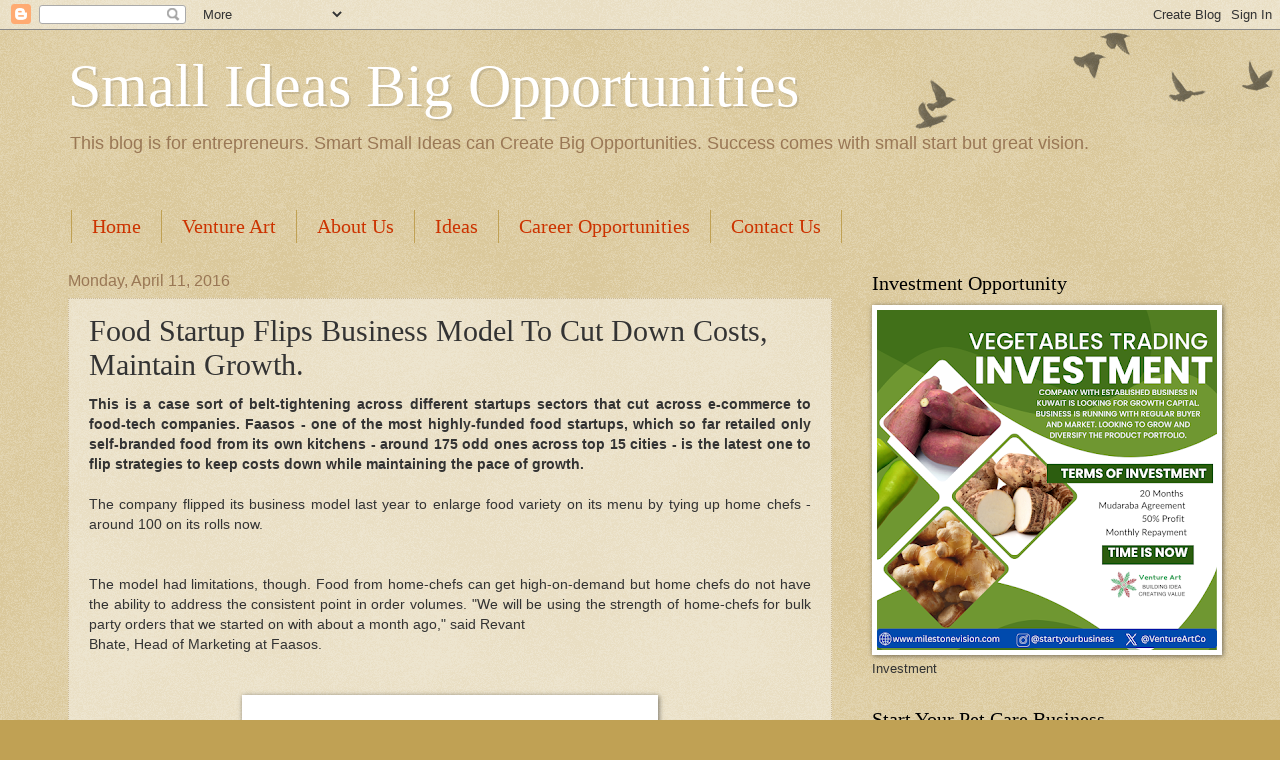

--- FILE ---
content_type: text/plain
request_url: https://www.google-analytics.com/j/collect?v=1&_v=j102&a=25549695&t=pageview&_s=1&dl=https%3A%2F%2Fwww.milestonevision.com%2F2016%2F04%2Ffood-startup-flips-business-model-to.html&ul=en-us%40posix&dt=Small%20Ideas%20Big%20Opportunities%20%3A%20Food%20Startup%20Flips%20Business%20Model%20To%20Cut%20Down%20Costs%2C%20Maintain%20Growth.&sr=1280x720&vp=1280x720&_u=IEBAAEABAAAAACAAI~&jid=2131061605&gjid=1458984528&cid=2073822563.1768597942&tid=UA-38264569-1&_gid=1166053739.1768597942&_r=1&_slc=1&z=605896212
body_size: -453
content:
2,cG-9RQPD3XPWW

--- FILE ---
content_type: text/javascript;charset=UTF-8
request_url: https://hubpages.com/widget/insertWidget.php?u=ZIa_Ahmed_khan&h=220&m=l&t=3lxbxcu1yerbu
body_size: 854
content:
function hubpagesHide(id) {
	document.getElementById(id).style.display = "none";
}

function hubpagesShow(id) {
	document.getElementById(id).style.display = "block";
}

function hubpagesSwitchView(id) {
    var viewSelect = document.getElementById('View_' + id);
	var view = viewSelect.options[viewSelect.selectedIndex].value;

    switch (view) {
        case 'Latest':
            hubpagesShow('Latest_'+id);
            hubpagesHide('Hottest_'+id);
            hubpagesHide('Best_'+id);
            break;
        case 'Hottest':
            hubpagesHide('Latest_'+id);
            hubpagesShow('Hottest_'+id);
            hubpagesHide('Best_'+id);
            break;
        case 'Best':
            hubpagesHide('Latest_'+id);
            hubpagesHide('Hottest_'+id);
            hubpagesShow('Best_'+id);
            break;
    }
}

function startWidget()
{
	// include the stylesheet
	var head = document.getElementsByTagName("head")[0];
	var css = document.createElement('link');
	css.type = 'text/css';
	css.rel = 'stylesheet';
	// for debugging:
	// css.href = "http://etta/s/widget.css?6886875";
	css.href= "https://hubpages.com/s/widget7906127.css";
	css.media = 'screen';
	head.appendChild(css);

	var body = document.getElementsByTagName("body")[0];
	if (body) { 
		// create a new script tag that will insert the html
		var getterScript = document.createElement('script');
		getterScript.type = "text/javascript";
		getterScript.src = "https://hubpages.com/widget/widget.php?u=ZIa_Ahmed_khan&h=220&t=3lxbxcu1yerbu&m=l&rf="+escape(location.href)+"&callback=hubpagesCallback";
		var hubdiv = document.getElementById("hubpages_ZIa_Ahmed_khan");
		hubdiv.appendChild(getterScript);
	} else {
		document.write("This document has no body tag");
	}
}

function addEvent(obj, evType, fn)
{
	if (obj.addEventListener) {
		obj.addEventListener(evType, fn, false); 
		return true; 
	} else if (obj.attachEvent) { 
		var r = obj.attachEvent("on"+evType, fn); 
		return r; 
	} else { 
		return false; 
	}
}

// used by widget.php
function hubpagesCallback(data) {
	var c = eval(data);
	document.getElementById("hubpages_"+c.id).innerHTML = c.html;
}

if( document.body ) {
	/* if we have a body tag start right away */
	startWidget();
} else {
	/* otherwise we have to wait until the document is done loading */
	addEvent(window, 'load', startWidget);
}

--- FILE ---
content_type: text/javascript; charset=UTF-8
request_url: https://www.milestonevision.com/2016/04/food-startup-flips-business-model-to.html?action=getFeed&widgetId=Feed4&widgetType=Feed&responseType=js&xssi_token=AOuZoY7PjIhR1ujI181EJGldOYfMgNDQZQ%3A1768597941527
body_size: 297
content:
try {
_WidgetManager._HandleControllerResult('Feed4', 'getFeed',{'status': 'ok', 'feed': {'entries': [{'title': 'Blind Heart', 'link': 'http://www.hhrdevelopment.com/2024/06/blind-heart.html', 'publishedDate': '2024-06-30T01:03:00.000-07:00', 'author': 'Zia Ahmed'}, {'title': '\u095b\u093f\u0928\u094d\u0926\u0917\u0940 \u092e\u0947\u0902 \u0915\u093e\u092e\u092f\u093e\u092c\u0940 \u0915\u093e \u0930\u0939\u0938\u094d\u092f\u0964', 'link': 'http://www.hhrdevelopment.com/2022/01/blog-post_21.html', 'publishedDate': '2022-01-20T19:57:00.000-08:00', 'author': 'Zia Ahmed'}, {'title': '\u0935\u0938\u0942\u0932\u094b \u092a\u0947 \u091c\u092e \u091c\u093e\u0928\u093e\u0964', 'link': 'http://www.hhrdevelopment.com/2022/01/blog-post.html', 'publishedDate': '2022-01-17T05:11:00.000-08:00', 'author': 'Zia Ahmed'}, {'title': '\u0907\u0938\u094d\u0932\u093e\u092e\u0940 \u0905\u0930\u094d\u0925\u0935\u094d\u092f\u0935\u0938\u094d\u0925\u093e \u092e\u0947\u0902 \u0935\u094d\u092f\u0915\u094d\u0924\u093f \u0915\u0940 \u092d\u0942\u092e\u093f\u0915\u093e', 'link': 'http://www.hhrdevelopment.com/2021/09/blog-post.html', 'publishedDate': '2021-09-12T20:19:00.000-07:00', 'author': 'Zia Ahmed'}, {'title': '\u092e\u0915\u093e\u0938\u093f\u0926 \u0905\u0932 \u0936\u0930\u093f\u092f\u093e', 'link': 'http://www.hhrdevelopment.com/2021/08/blog-post.html', 'publishedDate': '2021-08-21T06:43:00.000-07:00', 'author': 'Zia Ahmed'}], 'title': 'Holistic Life Solution'}});
} catch (e) {
  if (typeof log != 'undefined') {
    log('HandleControllerResult failed: ' + e);
  }
}
